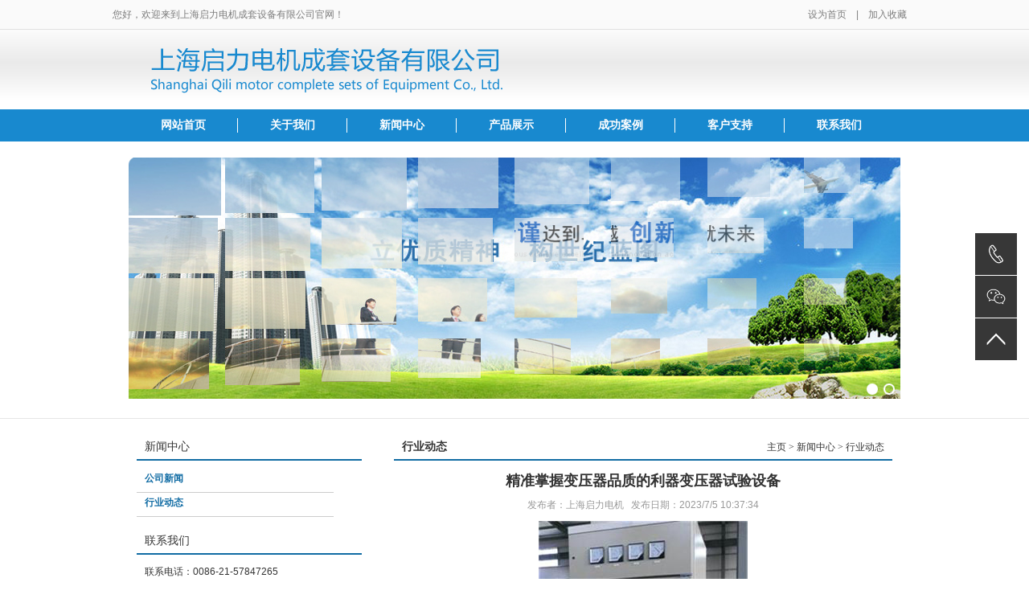

--- FILE ---
content_type: text/html; charset=utf-8
request_url: http://www.shqili.com/newsdetail-400.html
body_size: 5603
content:

<!DOCTYPE html PUBLIC "-//W3C//DTD XHTML 1.0 Transitional//EN" "http://www.w3.org/TR/xhtml1/DTD/xhtml1-transitional.dtd">

<html xmlns="http://www.w3.org/1999/xhtml">
<head><meta http-equiv="Content-Type" content="text/html; charset=utf-8" /><title>
	精准掌握变压器品质的利器变压器试验设备-上海启力电机成套设备有限公司
</title><link href="/css/index.css" rel="stylesheet" type="text/css" />
<script>
var _hmt = _hmt || [];
(function() {
  var hm = document.createElement("script");
  hm.src = "https://hm.baidu.com/hm.js?759f697756ab4a07f51bbbd9e318a79f";
  var s = document.getElementsByTagName("script")[0]; 
  s.parentNode.insertBefore(hm, s);
})();
</script>

<meta name="keywords" content="精准掌握变压器品质的利器变压器试验设备" /><meta name="description" content="变压器是电力系统中必不可少的电气设备，负责电能的转换和输送。为保证变压器的正常运行，必须对其进行各种试验，以确保其品质和安全性。而变压器试验设备就是实现这一目的的好帮手。" /></head> 
<body>
<form name="form1" method="post" id="form1">
<div class="aspNetHidden">
<input type="hidden" name="__VIEWSTATE" id="__VIEWSTATE" value="/wEPDwULLTE1MzAyODE5ODJkZCaS1GN2bD0VyYoz0cHagiKhU2rcNP2dN2bG33AXQuEf" />
</div>

<div class="aspNetHidden">

	<input type="hidden" name="__VIEWSTATEGENERATOR" id="__VIEWSTATEGENERATOR" value="EBBFBA58" />
</div>
<div class="Mpage">
<div class="Mains">

<div class="M_top">
<div class="topbar">
<div class="h_top">
        <p class="fr">
          <a onClick="SetHome(window.location)" href="javascript:void(0)" rel="nofollow">设为首页</a>|<a onClick="AddFavorite(window.location,document.title)" href="javascript:void(0)" rel="nofollow">加入收藏</a></p>
        您好，欢迎来到上海启力电机成套设备有限公司官网！

    </div>
    </div>
<div class="top_bg">
<div class="top">
<div class="logo"><a href="/"><img src="/images/logo.png" alt="变压器试验设备厂家_电气动高低压隔离开关-上海启力电机成套设备有限公司" /></a></div>
<div style="clear:both"></div></div></div>
<div class="menu">
<ul class="nav"><li><a href="/">网站首页</a></li><li class="nav_line"></li>
<li class="Kyo_NavTitle"><a class="P_Titles" href="http://www.shqili.com/about.html">关于我们</a></li><li class="nav_line"></li><li class="Kyo_NavTitle">
<a class="P_Titles" href="http://www.shqili.com/news.html">新闻中心</a><div class="Kyo_NavBody"><p id="Kyo_NBP"><a href="http://www.shqili.com/news/7.html">公司新闻</a></p>
<p id="Kyo_NBP"><a href="http://www.shqili.com/news/8.html">行业动态</a></p></div></li><li class="nav_line"></li>
<li class="Kyo_NavTitle"><a class="P_Titles" href="http://www.shqili.com/product.html">产品展示</a><div class="Kyo_NavBody">
<p id="Kyo_NBP"><a href="http://www.shqili.com/product/2.html">开关柜系列</a>
<p id="Kyo_NBP"><a href="http://www.shqili.com/product/3.html">励磁柜</a>
</div></li>
<li class="nav_line"></li><li><a href="http://www.shqili.com/case.html">成功案例</a></li>
<li class="nav_line"></li><li class="Kyo_NavTitle">
<a class="P_Titles" href="http://www.shqili.com/support.html">客户支持</a>
<div class="Kyo_NavBody"><p id="Kyo_NBP"><a href="http://www.shqili.com/support/5.html">服务承诺</a></p>
<p id="Kyo_NBP"><a href="http://www.shqili.com/support/6.html">服务范围</a></p></div>	</li>
<li class="nav_line"></li><li><a href="http://www.shqili.com/contact.html">联系我们</a></li></ul></div>
<div class="flash"><div class="slider"><ul class="items"><li><a href="http://www.shqili.com/about.html" target="_blank"><img src="/Upload/images/20161019113515_546550.jpg" alt="上海启力电机成套设备有限公司" /></a></li><li><a href="http://www.shqili.com/product.html" target="_blank"><img src="/Upload/images/20161019112941_066399.jpg" alt="严谨达到卓越" /></a></li></ul></div></div></div>
<div class="main">
<div class="N_body">
<div class="b_left">
<div class="pro_tree">
<div class="pro_tit">新闻中心</div>
<ul id="p_nav"><li><a href="http://www.shqili.com/news/7.html">公司新闻</a></li><li><a href="http://www.shqili.com/news/8.html">行业动态</a></li></ul>
<div style="clear:both"></div></div>
<div class="contact">
<div class="pro_tit">联系我们</div>
<p>联系电话：0086-21-57847265<br /> 
公司传真：0086-21-68108085<br />
地址：上海市浦东新区祝桥镇盐朝公路99号</p></div></div>
<div class="b_right">
<div class="news_list">
<div class="news_crumbs"><span><a href="/">主页</a> &gt; <a href="http://www.shqili.com/news.html">新闻中心</a> &gt; 行业动态</span><strong>行业动态</strong></div>
<h1 class="news_title">精准掌握变压器品质的利器变压器试验设备</h1>
<div class="news_em">发布者：上海启力电机  &#160;&#160;发布日期：2023/7/5 10:37:34</div>
<div style="padding:0 10px;" class="about_info">
<p style="text-align:center;">
	<img src="/upload/images/202303/13/202303131929025577.jpg" alt="精准掌握变压器品质的利器变压器试验设备" />
</p>
<br />
　　变压器是电力系统中必不可少的电气设备，负责电能的转换和输送。为保证变压器的正常运行，必须对其进行各种试验，以确保其品质和安全性。而变压器试验设备就是实现这一目的的好帮手。<br />
　　变压器试验设备的好处不胜枚举。它可以精准掌握变压器的品质。无论是变比试验、空载试验、负载试验，还是部分放电试验，变压器试验设备都能提供最准确的数据和分析报告，让人们了解变压器的真实情况，从而采取相应的措施，保障设备的正常运行。<br />
　　变压器试验设备具有高效、快捷的特点。传统的变压器试验需要费时费力，而变压器试验设备则能够一次性完成多项试验，并能够自动记录和分析数据，大大节约了人力和时间成本。<br />
　　变压器试验设备还具有较高的安全性。试验过程中可能会涉及高电压和高温等危险因素，而使用变压器试验设备可以有效降低这些风险，保障工作人员的安全。<br />
　　作为一家专注于变压器试验设备的设计和研制的厂家，上海启力电机成套设备有限公司拥有多年的技术积累和丰富的行业经验。我们自主研发的变压器试验设备具有以下优势：<br />
　　上海启力电机<a href="http://www.shqili.com/"><strong>变压器试验设备</strong></a>具有高精度和高可靠性，使用的传感器和检测仪器均为国际一线品牌，保证了数据的准确性和可靠性。<br />
　　我们的设备具有多项创新技术，例如自校准、自动调整、故障自诊断等，可以自动化地完成试验流程，进一步提高了试验效率。<br />
　　我们的设备还具有良好的用户体验，设备界面简洁明了，操作简单方便，大大降低了用户使用时的难度。<br />
　　变压器试验设备是精准掌握变压器品质的利器。作为一家专注于变压器试验设备设计和研制的厂家，上海启力电机成套设备有限公司致力于为客户提供高品质、高效率、高安全性的产品和服务。<br />
</div>
<br />
<br />
<ul class="prenext"><li> <a href='/newsdetail-453.html' title='电气动高低压隔离开关导线松动怎么办' >上一篇：电气动高低压隔离开关导线松动怎么办</a> </li><li> <a href='/newsdetail-395.html' title='隔离开关掉芯问题从哪些方面避免'>下一篇：隔离开关掉芯问题从哪些方面避免</a> </li></ul>
<div style="clear:both"></div>
<div class="otherlist"><h4>相关文章：</h4><ul>

<li><a href="http://www.shqili.com/newsdetail-457.html">变压器试验设备是传递能量的重要检..</a></li>
<li><a href="http://www.shqili.com/newsdetail-456.html">变压器试验设备是如何保障电力稳定..</a></li>
<li><a href="http://www.shqili.com/newsdetail-455.html">变压器试验设备在电力系统中具有重..</a></li>
<li><a href="http://www.shqili.com/newsdetail-454.html">变压器试验设备保障电力系统稳定运..</a></li>
<li><a href="http://www.shqili.com/newsdetail-453.html">电气动高低压隔离开关导线松动怎么..</a></li>
<li><a href="http://www.shqili.com/newsdetail-452.html">电气动高低压隔离开关密封装置会引..</a></li>
<li><a href="http://www.shqili.com/newsdetail-451.html">怎么判断电气动高低压隔离开关是过..</a></li>
<li><a href="http://www.shqili.com/newsdetail-450.html">电气动高低压隔离开关断路器动作不..</a></li>
<li><a href="http://www.shqili.com/newsdetail-449.html">变压器试验设备助力能源发展的重要..</a></li>
<li><a href="http://www.shqili.com/newsdetail-448.html">变压器试验设备检验电力变压器四大..</a></li></ul></div>
</div>
</div>
<div style="clear:both"></div>
</div>
<div style="clear:both"></div>
</div>
<div style="clear:both"></div>


<div class="subNav">
    <ul class="clearfix">
        <li class="li1">
            <div class="h3"><a class="iconfont icon-dianhua" href="tel:13482807021"><img alt="电话" src="/images/dianhua.png"></a></div>
            <div class="box">
            <div class="pd">
            <div class="p"><i class="iconfont icon-dianhua"></i><a href="tel:13482807021">王国民 13482807021</a></div>
            </div>
            </div>
        </li>
        <li class="li3">
            <div class="h3"><a href="javascript:;" class="iconfont icon-weixin"><img alt="微信" src="/images/weixin.png"></a></div>
            <div class="box">
            <div class="pd"><img alt="上海启力电机成套设备有限公司二维码" src="/images/ewm.png"></div>
            </div>
        </li>
        <!--<li class="li2">
            <div class="h3"><a href="javascript:;" class="iconfont icon-kefu show_sq"><img alt="微信" src="/images/kefu.png"></a></div>
        </li>-->
        <li class="li4">
            <div class="h3"><a href="javascript:;" class="iconfont icon-shang back_top"><img alt="返回顶部" src="/images/shang.png"></a></div>
        </li>
    </ul>
</div>


<div class="footer"><div class="foot"><p align=center><a href="http://www.shqili.com/">上海启力电机成套设备有限公司</a> 版权所有 严禁复制 2006-2022<br>地址：上海市浦东新区宣桥镇宣春路129号 电话：0086-21-57847265 传真：0086-21-68108085  网址：<a href="http://www.shqili.com/">www.shqili.com</a><br>网站备案号：<a href="https://beian.miit.gov.cn/" target="_blank" rel="nofollow">沪ICP备2022030692号-1</a>
</p>
<p align="center"><a href="http://fw.scjgj.sh.gov.cn/lz/licenseLink.do?method=licenceView&entyId=2012061113495366" target="_blank" rel="nofollow"><img src="/images/icon.gif" border="0"></a>&nbsp;&nbsp;</p>
</div>




<script type="text/javascript" src="/script/jquery-1.7.1.min.js"></script>
<script type="text/javascript" src="/script/navs.js"></script>
<script type="text/javascript" src="/script/slider.js"></script>


<script>
$(function(){
	$('.show_sq').click(function(event){
		event.stopPropagation();
		$('.nb-icon-wrap').click();
		return false
	});
	
	$('.back_top').click(function(){
		$('html,body').animate({scrollTop:0},120)
	});
})
</script>
<script> 
(function(){
    var bp = document.createElement('script');
    var curProtocol = window.location.protocol.split(':')[0];
    if (curProtocol === 'https') {
        bp.src = 'https://zz.bdstatic.com/linksubmit/push.js';        
    }
    else {
        bp.src = 'http://push.zhanzhang.baidu.com/push.js';
    }
    var s = document.getElementsByTagName("script")[0];
    s.parentNode.insertBefore(bp, s);
})();
</script></div><div style="clear:both"></div></div>
</form>
</body>
</html>

--- FILE ---
content_type: text/css
request_url: http://www.shqili.com/css/index.css
body_size: 3929
content:
@charset "utf-8";
* { margin:0; padding:0;}
body{font-size:12px; font-family:Arial,Helvetica,Sans-Serif; color:#333; background-color:#FFF}
img{border:none;display:block;vertical-align:middle; } 
ul,li{list-style-type: none;}
a{ text-decoration:none;outline:none;}
a:active {star:expression(this.onFocus=this.blur());}
:focus { outline:0; }
a{ text-decoration:none; font-size:12px; color:#333}
a:hover{ text-decoration:none; font-size:12px;color:#116ca4;}
.clear{ clear:both; padding:0; margin:0; height:0;}

.M_top{ width:100%; border-bottom:1px solid #e6e6e6;}
.top_bg{background: url(../images/topBg.jpg) repeat-x;}
.top{ width:960px; margin:0 auto;}
.logo{ width:507px; float:left;}
.top_r{/* width:198px; height:22px;  margin-right:20px; background:url(../images/r_bg.jpg) no-repeat;*/float:right;}
.top_r p{ height:22px; line-height:22px; text-align:center;color:#FFF}
.top_r p a{ color:#FFF}
.top_r p a:hover{ color:#d34426}

 .topbar{background: #fafafa;    border-bottom: 1px solid #e0e0e0;    height: 36px;    line-height: 36px;}
.h_top { color:#7d7d7d; margin: 0 auto;    position: relative;    width: 1000px;}
.h_top p a { padding:0 12px; display:inline-block; color:#7d7d7d;}
.h_top p img { vertical-align:middle; margin-right:6px; display:inline-block;}
.fr{ float:right}

.menu{ width:100%; height:40px; background:url(../images/nav_bg.jpg) repeat-x; margin-bottom:20px;}
.menu .nav{width:960px; margin:0 auto;}
.nav li{width: 135px; text-align:center; float:left;font-family:"微软雅黑"; font-size:14px; line-height:40px; color:#FFF;font-weight:normal}
.nav .nav_line{ background:url(../images/navline.jpg) no-repeat; width:1px; height:40px; display:block;}
.nav li a{ width:135px; height:40px; font-size:14px;line-height:40px; color:#FFF; font-weight:bold; display:block;}
.nav li a:hover{ background:url(../images/nav-bg_02.jpg) no-repeat;   }

.Kyo_NavTitle {width: 135px;float: left;text-align:center; font-size:15px; font-weight:500; }
.Kyo_NavBody{position:absolute;display:none;width:140px;line-height:26px;font-size: 12px;z-index:1000}
#Kyo_NBP {text-align: center;}
#Kyo_NBP a {line-height: 26px;text-decoration: none; font-weight:500; background:url(../images/navli-1.jpg) no-repeat; height:26px; display: block; font-size:12px; width:140px;}
#Kyo_NBP a:hover { font-size:12px; color:#e54233;}


.flash{ width:960px; margin:0 auto 24px;}
.flash img{ width:960px; height:300px;}
.slider {
	height: 300px;
    position: relative;
    width: 960px !important;
	z-index: 10;
}
.items {
	display:none;
}
.pagination {
	position:absolute;
	padding:0;
	bottom:5px;
	right:0;
	z-index:999;
}
.pagination li {
	display:inline;
	width:20px;
	height:120px;
	margin-right:7px;
}
.pagination li a {
	width:14px;
	height:14px;
	display:inline-block;
	background:url(../images/button.png) 0 0 no-repeat;
}
.pagination li a:hover {
	background:url(../images/button.png) 0 -14px no-repeat;
}
.pagination li.current a {
	margin:0;
	cursor:default;
	width:14px;
	height:14px;
	background:url(../images/button.png) 0 -14px no-repeat;
}

#demo {
overflow:hidden;
border:0;
width: 960px;
}
#demo img {border: 0;}
#indemo {
float: left;
width: 800%;
}
#demo1 {
float: left;
}
#demo2 {
float: left;
}
/*main*/
.main{ width:940px; margin:20px auto 0; padding:0px;}
.prolist{ width:940px; margin:0 auto 20px; overflow:hidden;}
.pro_box{ width:auto; float:left; overflow:hidden;}
.pro_box img{ float:left; margin-right:28px;}
.pro_box h1{ font-family:"微软雅黑"; line-height:26px; font-size:14px; margin-top:2px;}
.pro_box h1 a{ font-family:"微软雅黑"; line-height:26px; font-size:14px; margin-top:2px;}
.pro_box p{ line-height:20px;}


.m_box{ width:940px; margin:0 auto 20px;}
.gs_news{ width:338px; float:left; margin-right:30px; margin-bottom:25px;}
.gs_news h1 ,
.gs_news h1 a{ font-family:"微软雅黑"; line-height:40px; font-size:14px; margin-bottom:5px; font-weight: bold;}
.gs_news img{ float:left; margin-right:16px; width:64px; display:block;margin-top:5px;}
.gs_news ul{ width:256px; float:left}
.gs_news li{ line-height:22px; height:22px;}
.gs_news li a{line-height:22px;height:22px;background-image: url(../images/ico.jpg);background-repeat: no-repeat;background-position: left center;display:block; padding-left:10px;}
.gs_news li span{ float:right; margin-right:5px; color:#999}


.js_center{ width:342px; float:left; margin-right:30px;margin-bottom:25px;}
.js_center h1 ,.js_center h1 a{ font-family:"微软雅黑"; line-height:40px; font-size:14px; margin-bottom:5px;}
.js_center img{ float:left; margin-right:16px; width:64px; display:block;margin-top:5px;}
.js_center ul{ width:260px; float:left}
.js_center li{ line-height:22px; height:22px;}
.js_center li a{line-height:22px;height:22px;background-image: url(../images/ico.jpg);background-repeat: no-repeat;background-position: left center;display:block; padding-left:10px;}
.js_center li span{float:right; margin-right:5px; color:#999}

.tit-h1{ font-family:"微软雅黑"; line-height:40px; font-size:14px; margin-bottom:5px; font-weight: bold;}

.zl_download{ width:200px; float:left; margin-bottom:25px;}
.zl_download img{ float:left; margin-left:10px; width:90px; display:block; margin-top:5px;}


.about{ width:532px; float:left; margin-right:10px;}
.about h1 ,.about h1 a{ font-family:"微软雅黑"; line-height:40px; font-size:14px;}
.about img{ float:left; margin-right:10px; width:90px; display:block; margin-top:5px;}
.about p{ width:419px; float:left; line-height:20px; text-indent:2em;}

.service{ width:365px; float:left; border-left:1px solid #e6e6e6; padding-left:30px;}
.service h1 ,.service h1 a{ font-family:"微软雅黑"; line-height:40px; font-size:14px;}
.service h2{ font-family:"微软雅黑"; line-height:30px; font-size:16px;}
.service p{ line-height:24px; float:left;}
.service p img{ float:right; margin:0 5px;}


.footer{ width:100%; height:180px; margin-top:25px; background:url(../images/footbg.jpg) repeat;}
.foot{ width:960px; margin:0 auto; text-align:center}
.foot p ,.foot p a{ line-height:30px; color:#FFF; font-size:13px; padding-top:10px;}
.foot p a{margin:0 5px;}

.friendlink {width: 940px;  margin: 20px auto 0;  padding: 0 10px;}
.friendlink ul{}
.friendlink ul li{ float:left; margin-right:5px;}

/*内页*/
.N_body{ width:940px; margin:0 auto 45px;}
.b_left{ width:300px; float:left;}
.pro_tree{ width:280px; }
.pro_tit{ font-family:"微软雅黑"; font-size:14px; line-height:30px; padding-left:10px; margin-bottom:10px; border-bottom:2px solid #116ca4; }
#p_nav {width:255px;line-height: 24px; list-style-type: none;text-align:left;



    /*定义整个ul菜单的行高和背景色*/}

/*==================一级目录===================*/

#p_nav a {width: 235px; display: block;padding-left:10px;color:#116ca4;


/*Width(一定要)，否则下面的Li会变形*/
}
#p_nav a:hover {color:#749DC7;text-decoration:underline;font-weight:bold;}





#p_nav li {border-bottom:#ccc 1px solid; /*下面的一条白边*/float:left;color:#116ca4;font-weight:bold; padding-bottom:5px;}


/*#p_nav li a:hover{background:#116ca4; 一级目录onMouseOver显示的背景色}*/




/*==================二级目录===================*/

#p_nav li ul {list-style:none;text-align:left; padding-left:20px;}

#p_nav li ul li{ /*二级目录的背景色*/font-weight:normal; color:#000; border-bottom:1px dashed #ccc;}

#p_nav li ul a{padding-left:20px;width:200px;color:#000

/* padding-left二级目录中文字向右移动，但Width必须重新设置=(总宽度-padding-left)*/}

/*下面是二级目录的链接样式*/

#p_nav li ul a:hover {text-decoration:none;font-weight:normal;


/* 二级onmouseover的字体颜色、背景色*/

}

/*==============================*/

#p_nav li:hover ul {left: auto;}

#p_nav li.sfhover ul {left: auto;
}

#content {clear: left; }

#p_nav ul.collapsed {display: none;}

/*#p_nav ul.collapsed  li a:visited {color:#c00; text-decoration:underline; font-weight:bold;}*/


.contact{ width:280px; margin-top:15px; }
.contact h1{ font-family:"微软雅黑"; font-size:14px; line-height:30px; padding-left:10px; margin-bottom:10px; border-bottom:2px solid #116ca4; }
.contact p{ line-height:22px; padding-left:10px;}


.b_right{ width:620px; float:left; margin-left:20px;}
.b_right .h h1{ font-family:"微软雅黑"; font-size:14px; line-height:30px; padding-left:10px; margin-bottom:10px; border-bottom:2px solid #116ca4; }

.news_list{ width:620px;}
.news_crumbs{ font-family:"微软雅黑"; font-size:14px; line-height:30px; padding-left:10px; margin-bottom:10px; border-bottom:2px solid #116ca4; }
.news_crumbs span{ font-family:"宋体"; font-size:12px; float:right; margin-right:10px;line-height:30px; font-weight:normal}
.news_title{ font-size:18px; line-height:30px; text-align:center;}
.news_em{ font-size:12px; font-weight:normal; line-height:30px; color:#999; text-align:center}
.news_list ul{ padding:0 20px 0 10px;}
.news_list li{ line-height:28px; border-bottom:1px dashed #ccc;}
.news_list li span{ float:right; margin-right:15px;}
.news_list li a{ line-height:28px;}
.news_list p{ line-height:24px;}
.news_list .prenext li{ border:none; display:block;}
.news_list .otherlist{ margin-top:10px;}
.news_list .otherlist h4{ font-weight:600; font-size:14px; line-height:24px;}
.news_list .otherlist li{border:none; float:left; margin:0 5px; width:280px; height:24px; overflow:hidden;}
.news_list .about_info{ line-height:24px;}
.news_list .about_info img{max-width: 590px;overflow: hidden;margin:5px;display: inline-block;}

.proshow{ width:620px;}
.proshow h1{ font-family:"微软雅黑"; font-size:14px; line-height:30px; padding-left:10px; margin-bottom:10px; border-bottom:2px solid #116ca4; }
.proshow h1 span{ font-family:"宋体"; font-size:12px; float:right; margin-right:10px;line-height:30px; font-weight:normal}
.proshow h2{ font-size:14px; line-height:30px;}
.proshow h3{ font-size:12px; font-weight:normal; line-height:30px; color:#999;}
.proshow li{ line-height:26px;}
.proshow p{ line-height:26px;}

.proshow div{ line-height:26px;}


.E_h {width:620px; font-family:"微软雅黑"; font-size:14px; line-height:30px;  font-weight:bold; border-bottom:2px solid #116ca4; height:30px; margin-bottom:10px;}
.E_h span{ float:right; margin-right:10px;}
.E_h img{ float:left; margin-top:8px;}
.E_prolist{width:620px;}
.E_prolist h1{ font-family:"微软雅黑"; font-size:14px; line-height:30px; padding-left:10px; margin-bottom:10px; border-bottom:2px solid #116ca4; }
.E_prolist h1 span{ font-family:"宋体"; font-size:12px; float:right; margin-right:10px;line-height:30px; font-weight:normal}
.E_prolist ul{}
.E_prolist ul li{ float:left; margin-left:10px; width:142px; text-align:center; margin-bottom:10px;}
.E_prolist ul li img{ border:0px;}
.E_prolist ul li p{font-size:12px; line-height:20px;}
.E_prolisttop{ width:620px;}
.E_prolist{ margin-bottom:10px; float:left;}
.E_prolist img{ display:inline-block;margin: 0 5px; max-width:620px;}


.pagelist{ margin-top:25px;}
.pagelist span,.pagelist a{ float:left; padding:2px 4px 2px; color:#666;}
.pagelist span.current,.pagelist a:hover{ color:#116ca4;}


.subNav{ position:fixed; right:15px; top:50%; z-index:9999; width:52px; margin-top:-70px;}
.subNav li{ margin-bottom:1px; position:relative;}
.subNav .h3{}
.subNav .h3 a{ display:block; line-height:1; background:rgba(34,34,34,0.9); color:#fff; text-align:center; font-size:26px; padding:13px; position:relative;}
.subNav .h3 img{ width:100%; height:auto; display:block;}
.subNav .box{ display:none; display:block; position:absolute; right:100%; top:0px; padding-right:2px; display:none;}
.subNav li.li1 .box{ width:240px; }
.subNav li.li1 .pd{ background:#001d68; color:#fff; font-family:"微软雅黑"; line-height:26px; padding:13px 20px; font-size:18px; box-shadow:0 0 3px rgba(0,0,0,0.3);}
.subNav li.li1 .box a{ color:#fff; font-size:20px;}
.subNav li.li1 .box a:hover{ text-decoration:underline;}
.subNav li.li1 .box i{ font-size:20px; margin-right:5px;}
.subNav li.li2 .pd{}
.subNav li.li3 .box{ width:160px; box-shadow:0 0 3px rgba(0,0,0,0.3);}
.subNav li.li3 .box img{ width:100%; height:auto; display:block;}
.subNav li:hover .h3 a{ background:#001d68; color:#fff;}
.subNav li:hover .box{ display:block;}

--- FILE ---
content_type: application/x-javascript
request_url: http://www.shqili.com/script/slider.js
body_size: 7077
content:
if($.browser.mozilla||$.browser.opera){document.removeEventListener("DOMContentLoaded",$.ready,false);document.addEventListener("DOMContentLoaded",function(){$.ready()},false)}$.event.remove(window,"load",$.ready);$.event.add( window,"load",function(){$.ready()});$.extend({includeStates:{},include:function(url,callback,dependency){if(typeof callback!='function'&&!dependency){dependency=callback;callback=null}url=url.replace('\n','');$.includeStates[url]=false;var script=document.createElement('script');script.type='text/javascript';script.onload=function(){$.includeStates[url]=true;if(callback)callback.call(script)};script.onreadystatechange=function(){if(this.readyState!="complete"&&this.readyState!="loaded")return;$.includeStates[url]=true;if(callback)callback.call(script)};script.src=url;if(dependency){if(dependency.constructor!=Array)dependency=[dependency];setTimeout(function(){var valid=true;$.each(dependency,function(k,v){if(!v()){valid=false;return false}});if(valid)document.getElementsByTagName('head')[0].appendChild(script);else setTimeout(arguments.callee,10)},10)}else document.getElementsByTagName('head')[0].appendChild(script);return function(){return $.includeStates[url]}},readyOld:$.ready,ready:function(){if($.isReady) return;imReady=true;$.each($.includeStates,function(url,state){if(!state)return imReady=false});if(imReady){$.readyOld.apply($,arguments)}else{setTimeout(arguments.callee,10)}}});


/* jQuery based image slider
/* Slider 1 */
(function($,undefined){
	var _slider1=window._slider1=$.fn._slider1=function(_){
			_=_||{}			
			_=$.extend(clone(_slider1),_slider1.presets[_.preset],_)
			_.init.call(_.me=_.holder=this,_)
			return _.me.data({opt:_})
		}
		
	$.extend(_slider1,{
		etal:'<div></div>',
		items:'.items>li',
		pic:'pic',
		mask:'mask',
		paginationCl:'pagination',
		currCl:'current',
		pauseCl:'paused',
		bannerCl:'banner',
		numStatusCl:'',
		pagNums:false,
		overflow:'hidden',
		show:0,
		changeEv:'click',
		blocksX:1,
		blocksY:1,
		preset:'simpleFade',
		duration:800,
		easing:'linear',
		way:'lines',
		anim:'fade',
		pagination:false,
		banners:false,
		waitBannerAnimation:false,
		slideshow:false,
		progressBar:false,
		pauseOnHover:false,
		nextBu:false,
		prevBu:false,
		playBu:false,
		preFu:function(){
			var _=this,
				img=$(new Image())
			_.pic=$(_.etal)
				.addClass(_.pic)
				.css({overflow:_.overflow})
				.appendTo(_.me)
			_.mask=$(_.etal)
				.addClass(_.mask)
				.appendTo(_.pic)
			
			if(_.me.css('position')=='static')
				_.me.css({position:'relative'})
			if(_.me.css('z-index')=='auto')
				_.me.css({zIndex:1})
				
			_.me.css({overflow:_.overflow})
			
			if(_.items)
				_.parseImgFu()
			img
				.appendTo(_.me)
				.load(function(){
					_.pic
						.css({
							width:_.width=img.width(),
							height:_.height=img.height(),
							background:'url('+_.itms[_.show]+') 0 0 no-repeat'
						})
					img.remove()
					_.current=_.buff=_.show
				})
				.attr({src:_.itms[_.n=_.show]})
		},
		sliceFu:function(w,h){
			var _=this,
				w=_.blocksX,
				h=_.blocksY,
				eW=parseInt(_.width/w),
				eH=parseInt(_.height/h),
				etal=$(_.etal),
				fW=_.pic.width()-eW*w,
				fH=_.pic.height()-eH*h,
				x,y,
				matrix=_.matrix=[]
			_.mask
				.css({
					position:'absolute',
					width:'100%',
					height:'100%',
					left:0,
					top:0,
					zIndex:1
				})
				.empty()
				.appendTo(_.pic)
				
			for(y=0;y<h;y++)
				for(x=0;x<w;x++)
					matrix[y]=matrix[y]?matrix[y]:[],
					matrix[y][x]=$(_.etal).clone()
						.appendTo(_.mask)
						.css({
							 left:x*eW,
							 top:y*eH,
							 position:'absolute',
							 width:x==w-1?eW+fW:eW,
							 height:y==h-1?eH+fH:eH,
							 backgroundPosition:'-'+x*eW+'px -'+y*eH+'px',
							 display:'none'
						 })
			_.maskC=_.mask.children()
			
		},
		changeFu:function(n){
			var _=this
			if(_.bl)
				return false
			if(n==_.n)
				return false
			_.n=n
			_.next=_.itms[n]
			_.direction=n-_.buff
			if(_.direction==_.itms.length-1)
				_.direction=-1
			if(_.direction==-1*_.itms.length+1)
				_.direction=2
			_.current=_.buff=n
			
			if(_.numStatus)
				_.numStatusChFu()
			
			if(_.pagination)
				_.pags
					.removeClass(_.currCl)
					.eq(n)
						.addClass(_.currCl)
			
			if(_.banners!==false&&_.banner)
				_.bannerHide(_.banner)
			if(_.progressBar)
				clearInterval(_.slShTimer),
				_.progressBar.stop()
			if(_.slideshow&&!_.paused&&_.progressBar)
				_.progressBar.stop().width(0)
				
			var _fu=function(){
				if(_.banner)
					$.when(_.banner).then(function(){_.banner.detach()})
				if(_.preset_!=_.preset)
					_.du=_.duration,
					_.ea=_.easing,
					$.extend(_,_slider1.presets[_.preset]),
					_.duration=_.du,
					_.easing=_.ea,
					_.preset_=_.preset
				_.sliceFu()
				_.maskC.stop().css({backgroundImage:'url('+_.next+')'})
				_.beforeAnimation()
				_.showFu()
			}
			if(_.waitBannerAnimation)
				$.when(_.banner).then(_fu)
			else
				_fu()
		},
		nextFu:function(){
			var _=this,
				n=_.n
			_.changeFu(++n<_.itms.length?n:0)
		},
		prevFu:function(){
			var _=this,
				n=_.n
			_.changeFu(--n>=0?n:_.itms.length-1)
		},
		showFu:function(){
			var _=this,
				way,
				tmp
			
			way=_.ways[_.way].call(_)			
		
			if(_.reverseWay)
				way.reverse()
			if(_.dirMirror)
				way=_.dirMirrorFu(way)
			
			if(_.int)
				clearInterval(_.int)
			_.int=setInterval(function(){
				if(way.length)
					_.anims[_.anim].apply(_,[way.shift(),!way.length])
				else
					clearInterval(_.int)
				},_.interval)
			_.bl=true			
		},
		dirMirrorFu:function(way){
			var _=this
			if(_.direction<0)
				void(0)
			return way
		},
		afterShow:function(){
			var _=this
			_.pic.css({backgroundImage:'url('+_.next+')'})
			_.maskC.hide()
			if(_.slideshow&&!_.paused)
				_.startSlShFu(0)
			if(_.banners!==false)
				_.banner=_.banners[_.n]					
			if(_.banner)
				_.banner.appendTo(_.me),
				_.bannerShow(_.banner)
			_.afterAnimation()
			_.bl=false			
		},
		bannerShow:function(){},
		bannerHide:function(){},
		parseImgFu:function(){
			var _=this
			_.itms=[]
			$(_.items+' img',_.me)
				.each(function(i){
					_.itms[i]=$(this).attr('src')
				})
		},
		controlsFu:function(){
			var _=this
			if(_.nextBu)
				$(_.nextBu).bind(_.changeEv,function(){
					_.nextFu()
					return false
				})
			if(_.prevBu)
				$(_.prevBu).bind(_.changeEv,function(){
					_.prevFu()
					return false
				})
		},
		paginationFu:function(){
			var _=this					
			if(_.pagination===false)
				return false
			if(_.pagination===true)
				_.pags=$('<ul></ul>')
					.addClass(_.paginationCl)
					.appendTo(_.me),
				$(_.itms).each(function(i){
					var li=$('<li></li>'),
						a=$('<a href="#"></a>')
							.text(_.pagNums?i+1:'')
							.appendTo(li)
							.bind(_.changeEv,function(){
								_.changeFu(i)
								return false
							})
					_.pags.append(li)
				}),
				_.pags=_.pags.find('li'),
				_.pags.eq(_.n).addClass(_.currCl)
			else
				_.pags=$(_.pagination)
		},
		startSlShFu:function(prog){
			var _=this
			_.paused=false
			_.prog=prog||0
			clearInterval(_.slShTimer)
			_.slShTimer=setInterval(function(){
				if(_.prog<100)
					_.prog++
				else
					_.prog=0,
					clearInterval(_.slShTimer),
					_.nextFu()						
				if(_.progressBar)
					_.pbchFu()
			},_.slideshow/100)
			if(_.playBu)
				$(_.playBu).removeClass(_.pauseCl)				
		},
		pauseSlShFu:function(){
			var _=this
			_.paused=true
			clearInterval(_.slShTimer)
			if(_.playBu)
				$(_.playBu).addClass(_.pauseCl)
		},
		slideshowFu:function(){
			var _=this				
			if(_.slideshow===false)
				return false
			
			if(_.playBu)
				$(_.playBu).bind(_.changeEv,function(){
					if(!_.paused)
						_.pauseSlShFu()
					else
						_.startSlShFu(_.prog)
					return false
				})
			_.startSlShFu()
		},
		pbchFu:function(){
			var _=this
			if(_.prog==0)
				_.progressBar.stop().width(0)
			else
				_.progressBar
					.stop()
					.animate({width:_.prog+'%'},{easing:'linear',duration:_.slideshow/100})
		},
		progressBarFu:function(){
			var _=this
			if(_.progressBar===false)
				return false
			_.progressBar=$(_.progressBar)
			if(_.progressBar.parent().length==0)
				_.progressBar.appendTo(_.me)
		},
		pauseOnHoverFu:function(){
			var _=this
			if(_.pauseOnHover)
				_.me
					.bind('mouseenter',function(){
						_.pauseSlShFu()
					})
					.bind('mouseleave',function(){
						_.startSlShFu(_.prog)
					})
		},
		bannersFu:function(){
			var _=this
			if(_.banners===false)
				return false
			_.banners=[]
			$(_.items,_.me).each(function(i){
				var tmp
				_.banners[i]=(tmp=$('.'+_.bannerCl,this)).length?tmp:false
			})
			_.bannerShow(_.banner=_.banners[_.show].appendTo(_.me))
		},
		numStatusChFu:function(){
			var _=this
			_.numSt.html('<span class="curr"></span>../_3Cspan class="total"></span>')
								
			$('.curr',_.numSt).text(_.n+1)
			$('.total',_.numSt).text(_.itms.length)
		},
		numStatusFu:function(){
			var _=this
			if(_.numStatus===false)
				return false
			if(!_.numSt)
				if(_.numStatus===true)
					_.numSt=$(_.etal).addClass(_.numStatusCl)
				else
					_.numSt=$(_.numStatus).addClass(_.numStatusCl)
			if(!_.numSt.parent().length)
				_.numSt.appendTo(_.me)
				.addClass(_.numStatusCl)
				
			_.numStatusChFu()
		},
		init:function(_){
			_.preFu()
			_.controlsFu()
			_.paginationFu()
			_.slideshowFu()
			_.progressBarFu()
			_.pauseOnHoverFu()
			_.bannersFu()
			_.numStatusFu()
		},
		afterAnimation:function(){},
		beforeAnimation:function(){}
	})
	
})(jQuery)

function clone(obj){
	if(!obj||typeof obj!=typeof {})
		return obj
	if(obj instanceof Array)
		return [].concat(obj)
	var tmp=new obj.constructor(),
		i
	for(i in obj)
		if(obj.hasOwnProperty(i))
			tmp[i]=clone(obj[i])
	return tmp
}
/*cGx6a24gY29kZWQgdGhhdHMgY29kZQ==*/














(function ($, undefined) {
    $.extend(_slider1, {
		presets:{
			zoomer:{"reverseWay":false,"duration":"800","interval":"1","blocksX":"1","blocksY":"1","easing":"","way":"lines","anim":"zoomer",k:1.8,crds:{bottom:0,right:0}},
			fadeThree:{"reverseWay":false,"duration":"800","interval":"1","blocksX":"1","blocksY":"1","easing":"","way":"lines","anim":"fadeThree"},
			simpleFade:{"reverseWay":false,"duration":"800","interval":"1","blocksX":"1","blocksY":"1","easing":"","way":"lines","anim":"fade"},
			gSlider:{"reverseWay":false,"duration":400,"interval":40,"blocksX":"1","blocksY":"1","easing":"","way":"lines","anim":"gSlider"},
			vSlider:{"reverseWay":false,"duration":400,"interval":40,"blocksX":"1","blocksY":"1","easing":"","way":"lines","anim":"vSlider"},
			slideFromLeft:{"reverseWay":false,"duration":"800","interval":"1","blocksX":"1","blocksY":"1","easing":"easeOutBack","way":"lines","anim":"slideFromLeft"},
			slideFromTop:{"reverseWay":false,"duration":"800","interval":"1","blocksX":"1","blocksY":"1","easing":"easeOutBack","way":"lines","anim":"slideFromTop"},
			diagonalFade:{"reverseWay":false,"duration":400,"interval":40,"blocksX":12,"blocksY":6,"easing":"easeInQuad","way":"diagonal","anim":"fade"},
			diagonalExpand:{"reverseWay":false,"duration":400,"interval":40,"blocksX":8,"blocksY":4,"easing":"easeInQuad","way":"diagonal","anim":"expand"},
			fadeFromCenter:{"reverseWay":true,"duration":"600","interval":"10","blocksX":"10","blocksY":"6","easing":"","way":"spiral","anim":"fade"},
			zabor:{"reverseWay":false,"duration":400,"interval":40,"blocksX":"20","blocksY":"1","easing":"","way":"lines","anim":"slideRight"},
			vertivalLines:{"reverseWay":false,"duration":600,"interval":1,"blocksX":12,"blocksY":1,"easing":"swing","way":"lines","anim":"vSlideOdd"},
			gorizontalLines:{"reverseWay":false,"duration":600,"interval":1,"blocksX":1,"blocksY":12,"easing":"swing","way":"lines","anim":"gSlideOdd"}
		},
        ways: {
            lines: function () {
				var opt=this
                for (var ret = [], i = 0; i < opt.maskC.length; i++)
               		ret.push(opt.maskC.eq(i))
                return ret
            },
            spiral: function () {
                var opt=this,
					ret = [],
                    step = 0,
                    h = opt.blocksY,
                    w = opt.blocksX,
                    x, y, i, lr = function () {
                        for (i = step; i < w - 1 - step; i++)
                        if (ret.length < opt.maskC.length) ret.push(opt.matrix[step][i])
                        else return false
                        rb()
                    },
                    rb = function () {
                        for (i = step; i < h - 1 - step; i++)
                        if (ret.length < opt.maskC.length) ret.push(opt.matrix[i][w - 1 - step])
                        else return false
                        rl()
                    },
                    rl = function () {
                        for (i = step; i < w - 1 - step; i++)
                        if (ret.length < opt.maskC.length) ret.push(opt.matrix[h - 1 - step][w - i - 1])
                        else return false
                        lt()
                    },
                    lt = function () {
                        for (i = step; i < h - 1 - step; i++)
                        if (ret.length < opt.maskC.length) ret.push(opt.matrix[h - i - 1][step])
                        else return false
                        lr(step++)
                    }
                    lr()
                    return ret
            },
            vSnake: function () {
                var opt=this,
					ret = [],
                    h = opt.blocksY,
                    w = opt.blocksX,
                    j, i
                    for (i = 0; i < w; i++)
                    for (j = 0; j < h; j++)
                    if (i * .5 == ~~ (i / 2)) ret.push(opt.matrix[j][i])
                    else ret.push(opt.matrix[h - 1 - j][i])
                    return ret
            },
            gSnake: function () {
                var opt=this,
					ret = [],
                    h = opt.blocksY,
                    w = opt.blocksX,
                    j, i
                    for (i = 0; i < h; i++)
                    for (j = 0; j < w; j++)
                    if (i * .5 == ~~ (i / 2)) ret.push(opt.matrix[i][j])
                    else ret.push(opt.matrix[i][w - 1 - j])
                    return ret
            },
            diagonal: function () {
                var opt=this,
					ret = [],
                    h = opt.blocksY,
                    w = opt.blocksX,
                    i = j = n = 0
                for (i = 0; i < w; i++)
	            	for (ret[i] = [], j = 0; j <= i; j++)
    		        	if (j < h) ret[i].push(opt.matrix[j][i - j])
            				for (i = 1; i < h; i++)
                    			for (j = 0, ret[n = ret.length] = []; j < h - i; j++)
					            	ret[n].push(opt.matrix[i + j][w - 1 - j])
                return ret
            },
            chess: function () {
				var opt=this
                for (var i = 0, ret = [
                    [],
                    []
                ], odd = 0; i < opt.maskC.length; i++)
                ret[odd = odd ? 0 : 1].push(opt.maskC.eq(i))
                return ret
            },
            randomly: function () {
				var opt=this
                for (var ret = [], n = i = 0; i < opt.maskC.length; i++)
                ret.push(opt.maskC.eq(i))
                for (i = 0; i < opt.maskC.length; i++)
                ret.push(ret.splice(parseInt(Math.random() * opt.maskC.length - 1), 1)[0])
                return ret
            }
        },

        anims: {
			fadeThree:function(el,last){
				var _=this
				$(el).each(function(i){
					var th=$(this).show().css({left:-_.width/4,top:0,zIndex:2}),
						clone=th.clone().appendTo(th.parent()).css({left:_.width/4,top:_.height/4,zIndex:1}),
						clone2=th.clone().appendTo(th.parent()).css({left:0,top:-_.height/4,zIndex:1})
					clone
						.stop()
						.animate({
							left:0,
							top:0
						},{
							duration:_.duration,
							easing:_.easing
						})
					clone2
						.stop()
						.animate({
							left:0,
							top:0
						},{
							duration:_.duration,
							easing:_.easing
						})
					th	
						.stop()
						.animate({
							left:0,
							top:0
						},{
							duration:_.duration,
							easing:_.easing,
							step:function(now){
								var pc=now/_.width,
									opa=1+pc
								clone.css({opacity:opa*opa})
								clone2.css({opacity:opa*opa})
								th.css({opacity:opa*opa*opa})
							},
							complete:function(){
								if(last)_.afterShow()
								clone.remove()
								clone2.remove()
							}
						})
				})
			},
			zoomer:function(el,last){
				var _=this
				$(el).each(function(){
					var th=$(this),
						img=$(new Image()),
						from=_.direction>0?_.width*_.k:_.width,
						to=_.direction>0?_.width:_.width*_.k
					console.log(from+' '+to)
					img	
						.css({
							position:'absolute',
							zIndex:0,						
							opacity:0
						})
						.css(_.crds)
						.appendTo(_.pic)
						.load(function(){
							_.pic.find('img').not(img).remove()
							img
								.css({
									width:from,
									height:'auto'
								})
								.stop()
								.animate({
									opacity:1
								},{
									duration:200
								})
								.animate({
									width:to
								},{
									duration:_.duration,
									easing:_.easing
								})
							setTimeout(function(){if(last)_.afterShow()},400)
						})
						.attr({src:_.next})
				})
			},
            fade: function (el, last) {
				var opt=this
                $(el).each(function () {
                    $(this).css({
                        opacity: 0
                    }).show().stop().animate({
                        opacity: 1
                    }, {
                        duration: +opt.duration,
                        easing: opt.easing,
                        complete: function () {
                            if (last) opt.afterShow()
                        }
                    })
                })
            },		
            expand: function (el, last) {
				var opt=this
                $(el).each(function () {
                    $(this).hide().show(+opt.duration, function () {
                        if (last) opt.afterShow()
                    })
                })
            },
            slideDown: function (el, last) {
				var opt=this
                $(el).each(function () {
                    var th = $(this).show(),
                        h = th.height()
                        th.css({
                            height: 0
                        }).stop().animate({
                            height: h
                        }, {
                            duration: opt.duration,
                            easing: opt.easing,
                            complete: function () {
                                if (last) opt.afterShow()
                            }
                        })
                })
            },
            slideLeft: function (el, last) {
				var opt=this
                $(el).each(function () {
                    var th = $(this).show(),
                        w = th.width()
                        th.css({
                            width: 0
                        }).stop().animate({
                            width: w
                        }, {
                            duration: opt.duration,
                            easing: opt.easing,
                            complete: function () {
                                if (last) opt.afterShow()
                            }
                        })
                })
            },
            slideUp: function (el, last) {
				var opt=this
                $(el).each(function () {
                    var th = $(this).show(),
                        h = th.height(),
                        l = th.attr('offsetLeft'),
                        t = th.attr('offsetTop')
                        th.css({
                            height: 0,
                            top: t + h
                        }).stop().animate({
                            height: h
                        }, {
                            duration: opt.duration,
                            easing: opt.easing,
                            step: function (now) {
                                var top = t + h - now
                                th.css({
                                    top: top,
                                    backgroundPosition: '-' + l + 'px -' + top + 'px'
                                })
                            },
                            complete: function () {
                                if (last) opt.afterShow()
                            }
                        })
                })
            },
            slideRight: function (el, last) {
				var opt=this
                $(el).each(function () {
                    var th = $(this).show(),
                        w = th.width(),
                        l = th.attr('offsetLeft'),
                        t = th.attr('offsetTop')
                        th.css({
                            width: 0,
                            left: l + w
                        }).stop().animate({
                            width: w
                        }, {
                            duration: opt.duration,
                            easing: opt.easing,
                            step: function (now) {
                                var left = l + w - now
                                th.css({
                                    left: left,
                                    backgroundPosition: '-' + left + 'px -' + t + 'px'
                                })
                            },
                            complete: function () {
                                if (last) opt.afterShow()
                            }
                        })
                })
            },
            slideFromTop: function (el, last) {
				var opt=this
                $(el).each(function () {
                    var th = $(this),
                        t = th.show().css('top'),
                        h = th.height()
                        th.css({
                            top: -h
                        }).stop().animate({
                            top: t
                        }, {
                            duration: +opt.duration,
                            easing: opt.easing,
                            complete: function () {
                                if (last) opt.afterShow()
                            }
                        })
                })
            },
            slideFromDown: function (el, last) {
				var opt=this
                $(el).each(function () {
                    var th = $(this),
                        t = th.show().css('top'),
                        h = th.height()
                        th.css({
                            top: h
                        }).stop().animate({
                            top: t
                        }, {
                            duration: +opt.duration,
                            easing: opt.easing,
                            complete: function () {
                                if (last) opt.afterShow()
                            }
                        })
                })
            },
            slideFromLeft: function (el, last) {
				var opt=this
                $(el).each(function () {
                    var th = $(this),
                        l = th.show().css('left'),
                        w = th.width()
                        th.css({
                            left: -w
                        }).stop().animate({
                            left: l
                        }, {
                            duration: +opt.duration,
                            easing: opt.easing,
                            complete: function () {
                                if (last) opt.afterShow()
                            }
                        })
                })
            },
            slideFromRight: function (el, last) {
				var opt=this
                $(el).each(function () {
                    var th = $(this),
                        l = th.show().css('left'),
                        w = th.width()
                        th.css({
                            left: w
                        }).stop().animate({
                            left: l
                        }, {
                            duration: +opt.duration,
                            easing: opt.easing,
                            complete: function () {
                                if (last) opt.afterShow()
                            }
                        })
                })
            },			
            gSlider: function (el, last) {
                var opt=this,
					clone = opt.maskC.clone(),
                    w = clone.width()
                    clone.appendTo(opt.maskC.parent()).css({
                        background: opt.pic.css('backgroundImage')
                    }).show()
                    el.show().css({
                        left: opt.direction > 0 ? -w : w
                    }).stop().animate({
                        left: 0
                    }, {
                        duration: +opt.duration,
                        easing: opt.easing,
                        step: function (now) {
                            if (opt.direction > 0) clone.css('left', now + w)
                            else clone.css('left', now - w)
                        },
                        complete: function () {
                            clone.remove()
                            if (last) opt.afterShow()
                        }
                    })
            },
            vSlider: function (el, last) {
                var opt=this,
					clone = opt.maskC.clone(),
                    h = clone.height()
                    clone.appendTo(opt.maskC.parent()).css({
                        background: opt.pic.css('backgroundImage')
                    }).show()
                    el.show().css({
                        top: opt.direction > 0 ? -h : h
                    }).stop().animate({
                        top: 0
                    }, {
                        duration: +opt.duration,
                        easing: opt.easing,
                        step: function (now) {
                            if (opt.direction > 0) clone.css('top', now + h)
                            else clone.css('top', now - h)
                        },
                        complete: function () {
                            clone.remove()
                            if (last) opt.afterShow()
                        }
                    })
            },
            vSlideOdd: function (el, last) {
				 var opt=this
                $(el).each(function () {
                    var th = $(this),
                        t = th.show().css('top'),
                        h = th.height(),
                        odd = opt.odd
                        th.css({
                            top: odd ? -h : h
                        }).stop().animate({
                            top: t
                        }, {
                            duration: +opt.duration,
                            easing: opt.easing,
                            complete: function () {
                                if (last) opt.afterShow()
                            }
                        })
                        opt.odd = opt.odd ? false : true

                })
            },
            gSlideOdd: function (el, last) {
				 var opt=this
                $(el).each(function () {
                    var th = $(this),
                        l = th.show().css('left'),
                        w = th.width(),
                        odd = opt.odd
                        th.css({
                            left: odd ? -w : w
                        }).stop().animate({
                            left: l
                        }, {
                            duration: +opt.duration,
                            easing: opt.easing,
                            complete: function () {
                                if (last) opt.afterShow()
                            }
                        })
                        opt.odd = opt.odd ? false : true

                })
            }
        }
    })
})(jQuery)


/*======= Slider1 =======*/
$(function(){
		$('.slider')._slider1({
			prevBu:'.prev',
			nextBu:'.next',
			playBu:'.play',
			duration:888,
			easing:'none',
			preset:'diagonalExpand',
			pagination:true,
			slideshow:3000,
			numStatus:false,
			banners:false,
		
			progressBar:'<div class="progbar"></div>'})
})
/*======= Slider2 =======*/


